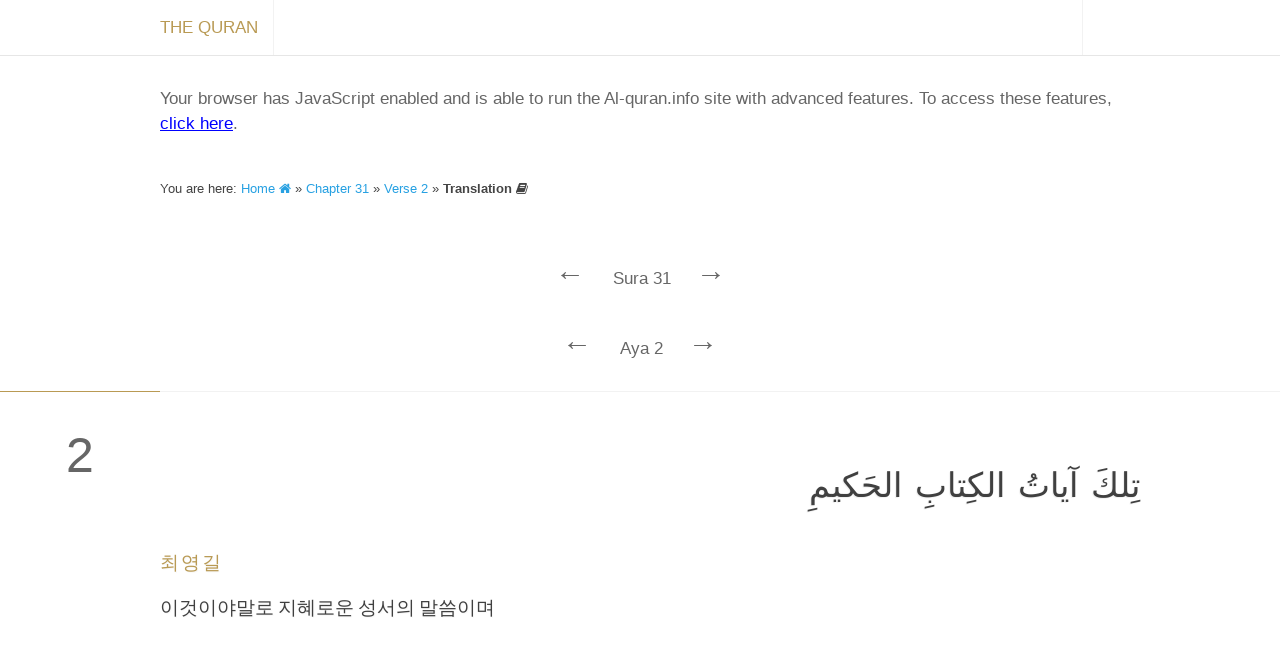

--- FILE ---
content_type: text/html; charset=utf-8
request_url: https://al-quran.info/31/2/Wa
body_size: 5074
content:


<!DOCTYPE html>

<html lang="en" dir="ltr" itemscope itemtype="http://schema.org/Book">
<head id="head"><title>
	Al-Quran (القرآن) — Online Quran Project — Translation and Tafsir
</title><meta charset="utf-8" /><meta id="blockindex" /><meta name="description" content="A resource for anyone looking to understand the Sacred Text of Islam; the world&#39;s leading online source of Quran translation and commentary. Explore, read and search publications in many languages." /><meta name="keywords" content="Quran, Koran, القرآن, Coran, クルアーン, Kuran, Corán, Korán, Куран, 古蘭經, Alcoran, Quraan, Kurani, Curanu, කුර්ආන්, Koraani, திருக்குர்ஆன், Leqran, ఖోరాన్, Koranen, อัลกุรอาน, Қуръон, 古兰经, Korã, Alcorà, Κοράνιο, Korano, Koranin, Koaran, કુરાન, Ղուրան, क़ुरआन, Korano, Хъуыран, הקוראן, ყურანი, Құран, Qurani, ഖുർആൻ, कुराण, Furqan, Kitab, Dhikr, Tanzil, Hadith, Bayan, Huda, Sirat, Hukm, Hikma, Hakim, Hadi, Nur, Rahma, Muhaymin, Shifa, Qasas, Aliyy, Isma, Ni’ma, Haq, Tibyan, Basa’ir, Mubarak, Majid, Aziz, Azim, Karim, Munir, Bashir, Nadhir, Qayyim, Mubin, Kalam, Ruh, Balagh, Mustashabih, Qawl, Arabi, Adl, Bushra, Amr, Iman, Naba, Wahy, Ilm, Allah, God, Divine, Creation, Nature, Angel, Sign, Message, Islam, Monotheism, Prophet, Muhammad, Muslim, Revelation, Worship, Judgement, Resurrection, Paradise, Faith, Mankind, Provision, Religious, Hereafter, Believe and Unbelieve, Hypocrite, Sacred, Scripture, Community, Criterion, Justice, Apostle, Holy" /><meta name="author" content="Iman Mohammad Kashi, Uwe Hideki Matzen, and Online Quran Project contributors" /><meta name="viewport" content="width=device-width, initial-scale=1.0, minimum-scale=1.0, minimal-ui" />
	
	<!--<meta name="google-site-verification" content="deUehYs1Ecc3tmQGhDwZ-JPSHNxrD2vBeAHvDS7A34k" /><meta name="msvalidate.01" content="AA4EB57532ABF9268691ACD2563B850E" />-->

	<meta itemprop="name" content="The Quran" /><meta itemprop="description" content="A resource for anyone looking to understand the Sacred Text of Islam; the world&#39;s leading online source of Quran translation and commentary. Explore, read and search publications in many languages." /><meta itemprop="image" content="/images/quran-logo-large.png" /><meta name="application-name" content="The Quran" /><meta name="msApplication-TileColor" content="#428bca" />
	<!-- MISSING: --><meta name="msapplication-square70x70logo" content="/images/quran-windows-icon-70-70.png" />
	<!-- MISSING: --><meta name="msapplication-square150x150logo" content="/images/quran-windows-icon-150-150.png" />
	<!-- MISSING: --><meta name="msapplication-wide310x150logo" content="/images/quran-windows-icon-310-150.png" />
	<!-- MISSING: --><meta name="msapplication-square310x310logo" content="/images/quran-windows-icon-310-310.png" />

	<!-- MISSING: --><link rel="apple-touch-icon-precomposed" href="/images/apple-touch-icon-precomposed.png" />
	<!-- MISSING: --><link rel="apple-touch-icon-precomposed" sizes="57x57" href="/images/apple-touch-icon-57x57-precomposed.png" />
	<!-- MISSING: --><link rel="apple-touch-icon-precomposed" sizes="72x72" href="/images/apple-touch-icon-72x72-precomposed.png" />
	<!-- MISSING: --><link rel="apple-touch-icon-precomposed" sizes="114x114" href="/images/apple-touch-icon-114x114-precomposed.png" />
	<!-- MISSING: --><link rel="apple-touch-icon-precomposed" sizes="144x144" href="/images/apple-touch-icon-144x144-precomposed.png" /><meta name="twitter:card" content="summary" /><meta name="twitter:url" content="http://al-quran.info/" /><meta name="twitter:site" content="@onlinequran" /><meta name="twitter:title" content="The Quran" /><meta name="twitter:description" content="A resource for anyone looking to understand the Sacred Text of Islam; the world&#39;s leading online source of Quran translation and commentary. Explore, read and search publications in many languages." />
	<!-- MISSING: --><meta name="twitter:image" content="/images/quran-twitter-image-120-120.png" /><meta property="og:title" content="The Quran" /><meta property="og:site_name" content="The Quran" /><meta property="og:type" content="website" /><meta property="og:description" content="A resource for anyone looking to understand the Sacred Text of Islam; the world&#39;s leading online source of Quran translation and commentary. Explore, read and search publications in many languages." /><meta property="og:url" content="http://al-quran.info/" /><meta property="og:image" content="/images/quran-logo-large.png" />
	
	<style type="text/css">@import url(http://fonts.googleapis.com/earlyaccess/amiri.css);</style>
	
	<link rel="canonical" href="https://al-quran.info/" />
	<!-- (MISSING:) --><link rel="image_src" href="/images/quran-logo-large.png" /><link rel="shortcut icon" href="/images/fav-quran.ico" /><link href="https://fonts.googleapis.com/css?family=Gentium+Basic:400,700,400italic&amp;subset=latin,latin-ext" rel="stylesheet" type="text/css" /><link href="/style/font-awesome-4.0.3/css/font-awesome.min.css" rel="stylesheet" /><link href="/style/misc/normalize-3.0.0.css" rel="stylesheet" /><link href="/style/misc/print.css" rel="stylesheet" media="print" /><link href="/style/jquery/jquery-ui-1.10.3.custom.min-1.0.1.css" rel="stylesheet" /><link href="/style/al-quran/mainp-1.0.0.css" rel="stylesheet" /><link href="/style/al-quran/front-1.0.0.css" rel="stylesheet" /><link href="/style/al-quran/content-1.0.0.css" rel="stylesheet" /><link href="/style/al-quran/ggs-1.0.0.css" rel="stylesheet" />
	<style id="transFont"></style>
	<style id="transSizeLTR">.trans-content-ltr, .barebones-ltr{direction: ltr;font-size:19px;}</style>
	<style id="transSizeRTL">.trans-content-rtl, .barebones-rtl{direction: rtl;font-size:34px;}</style>
  <style id="quranFont"></style>
  <style id="quranSize">.quran-content, .ar{direction: rtl;font-size:34px;}</style>
	
	
  <script type="text/javascript">
    var enhanced = (function () { }.bind != undefined)
    
    if (enhanced)
    {
      try
      {
        localStorage.setItem("yo", 1);
        localStorage.removeItem("yo");
        enhanced = enhanced && true;
      }
      catch (e)
      {
        enhanced = false;
      }
    }
  </script>
	<script type="text/javascript">
	  if (enhanced)
	  {
	    var _gaq = _gaq || [];
	    _gaq.push(['_setAccount', 'UA-58931303-1']);
	    _gaq.push(["_setDomainName", "al-quran.info"]);
	    _gaq.push(['_trackPageview']);

	    (function ()
	    {
	      var ga = document.createElement('script'); ga.type = 'text/javascript'; ga.async = true;
	      ga.src = ('https:' == document.location.protocol ? 'https://ssl' : 'http://www') + '.google-analytics.com/ga.js';
	      var s = document.getElementsByTagName('script')[0]; s.parentNode.insertBefore(ga, s);
	    })();

	    (function (i, s, o, g, r, a, m)
	    {
	      i['GoogleAnalyticsObject'] = r; i[r] = i[r] || function ()
	      {
	        (i[r].q = i[r].q || []).push(arguments)
	      }, i[r].l = 1 * new Date(); a = s.createElement(o),
        m = s.getElementsByTagName(o)[0]; a.async = 1; a.src = g; m.parentNode.insertBefore(a, m)
	    })(window, document, 'script', '//www.google-analytics.com/analytics.js', 'ga');

	    _gaq.push(['_trackEvent', 'First Load', 'Visit', location.href]);
	  }
  </script>
</head>

<body onload="if( typeof init !== 'undefined' && enhanced ) init();">
  <div id="barebones"></div>
	
  <form method="post" action="./Wa" id="form">
<div class="aspNetHidden">
<input type="hidden" name="__VIEWSTATE" id="__VIEWSTATE" value="TEQT1Q2Lhn7kFgaSvhXR+Tk3UuDF7pOwBQxvt/DEEC3m2nFdCPPinG2p4H+GnT7Y1LLsSy3cS/8mKLqyRVvR7a7LqL6hwGnCZu/RxdDknvuhsF8UAdl4EcxHONuC964Ka8rTdHQxjLm+DO3f6Gi3anlxApzhrB6Ib9AWLXTucXGavFKGLAoOY/hpfB5SmvC6xKPUjJm76xORp6tr36DyQUwmn+MJ/gvdXQiaSDOBU0e6QLPmFk3sgf9HW5NCn5rcOgE0LQXNM5NIpy1VjNxUNQUI5aZ/8fOZs8AF85dBlLYEwlUqjvcP4fC0JqVRfG477/+uM4yknB1G060nH7t6wSTN/97Zj6KmxcIO/D+HO9lm2wBQgmC9b+MZYGlO3MbMUO/an2cjZL7u6iiUaIy9Z7BVTfLNxnfi9O+9qMfatkbPlqyFhLZT4X4k59ytmBpbNwooFy8s6EPXg5tQAo1YaIDd71Fr+LiQj2COnmkch/C2aw8MCLCaxN7C/[base64]/5B41vYqGWlKxXc2LKWGrfCX6uc1+Is=" />
</div>

<div class="aspNetHidden">

	<input type="hidden" name="__VIEWSTATEGENERATOR" id="__VIEWSTATEGENERATOR" value="CA0B0334" />
</div><div id="mainwrap"><div id="contentp"><nav id="contentp-meta" class="c-meta"><div id="c-meta-inner" class="c-meta-inner"><div class="c-meta-title"><a href="/home"><span class="home-text">The Quran</span><span class="home-icon" style="padding:0px;"><i class="fa fa-home fa-2x" style="position:relative; top:5px;"></i></span></a></div><div class="c-meta-menu" style="display: block;"><a> </a></div></div></nav><div id="barebones2" class="menuOffsetTop">
    <!--googleoff: all-->
    Your browser has JavaScript enabled and is able to run the Al-quran.info site with advanced features. To access these features, <a id="bb-adv" style="text-decoration: underline; color:#0000ff;">click here</a>.
    
    <script>
      if (enhanced && location.href.indexOf("#") == -1 && location.pathname.length > 1 && location.pathname.indexOf(".aspx") == -1)
      {
        document.getElementById("barebones2").style.display = "block";

        var newhash = "";
        if (location.pathname == "/home")
        { newhash = "/#home"; }
        else
        {
          var list = location.pathname.split("/");
          if (list.length == 2)
          { newhash = "/#" + list[1]; }
          else if (list.length == 3)
          { newhash = "/#" + list[1] + ":" + list[2]; }
          else if (list.length == 4)
          { newhash = "/#" + list[1] + ":" + list[2] + "/1" + list[3]; }
        }

        document.getElementById("bb-adv").setAttribute("href", newhash);
      }
      else
      {  }
    </script>
    <!--googleon: all-->
  </div><div class="c-breadcrumb">You are here: <a title="Home" href="/home">Home <i class="fa fa-home"></i></a> » <a title="Chapter" href="/31">Chapter 31</a> » <a title="Chapter" href="/31/2">Verse 2</a> » <strong>Translation <i class="fa fa-book"></i></strong></div><div id="suranav" class="suranav"><a href="/30/1/Wa" style="visibility: visible;">← </a> <span>Sura 31</span> <a href="/32/1/Wa" style="visibility: visible;">→ </a></div><div style="height:10px;"></div><div id="suranav" class="suranav"><a href="/31/1/Wa" style="visibility: visible;">← </a> <span>Aya 2</span> <a href="/31/3/Wa" style="visibility: visible;">→ </a></div><div id="content-container"><section class="basmalah"></section><article style="padding-top:30px;"><section><div class="verse-wrapper"><div class="verse-number">2</div></div><div class="content-wrapper"><div class="verse-options"></div><div class="quran-content">تِلكَ آياتُ الكِتابِ الحَكيمِ</div><div class="trans-wrapper"><div class="trans-content-wrapper"><h2 class="trans-content-ltr">최영길</h2><div class="trans-content-ltr"><p>이것이야말로 지혜로운 성서의 말씀이며</p></div></div></div></div></div></section></article></div></div><footer id="footer"><p>Please consider a <a href="/pages/donate">donation</a> of any amount to help us further this corner of the web</p><div class="footer-wrap"><div class="footer-meta"><div class="footer-meta-content"><div class="footer-sec"><h3>About</h3><ul><li><a href="/pages/about">Who we are</a></li><li><a href="/pages/credits">Credits</a></li><li><a href="/pages/statement">Statement</a></li></ul></div><div class="footer-sec"><h3>More</h3><ul><li>Books</li><li><a href="/pages/links">Links</a></li><li><a href="/pages/translations">Translations</a></li></ul></div><div class="footer-sec"><h3>Help</h3><ul><li><a href="/pages/contact">Contact</a></li><li><a href="/pages/faq">FAQ</a></li><li><a href="http://feedback.al-quran.info/">Feedback</a></li></ul></div><div class="footer-sec"><h3>Legal</h3><ul><li><a href="/pages/terms">Terms</a></li><li><a href="/pages/privacy">Privacy</a></li><li><a href="/pages/copyright">Copyright</a></li></ul></div></div><div class="footer-meta-desc">2014, Al-Quran, <a href="/pages/copyright">copyright</a>. Where the world comes to study the <a href="https://en.wikipedia.org/wiki/Quran" title="Quran - Wikipedia" target="_blank" rel="nofollow">Quran</a>. Discover a experience tailored to your part of the world.Made for the people of the internet with <i class="fa fa-heart-o"></i> somewhere in <a href="http://www.visitcopenhagen.com/" title="Visit Copenhagen" rel="nofollow">wonderful Copenhagen</a>.</div></div></div></footer></div></form>
<script defer src="https://static.cloudflareinsights.com/beacon.min.js/vcd15cbe7772f49c399c6a5babf22c1241717689176015" integrity="sha512-ZpsOmlRQV6y907TI0dKBHq9Md29nnaEIPlkf84rnaERnq6zvWvPUqr2ft8M1aS28oN72PdrCzSjY4U6VaAw1EQ==" data-cf-beacon='{"version":"2024.11.0","token":"5eb6d820ac234bd697f16c725268e1b5","r":1,"server_timing":{"name":{"cfCacheStatus":true,"cfEdge":true,"cfExtPri":true,"cfL4":true,"cfOrigin":true,"cfSpeedBrain":true},"location_startswith":null}}' crossorigin="anonymous"></script>
</body>
</html>